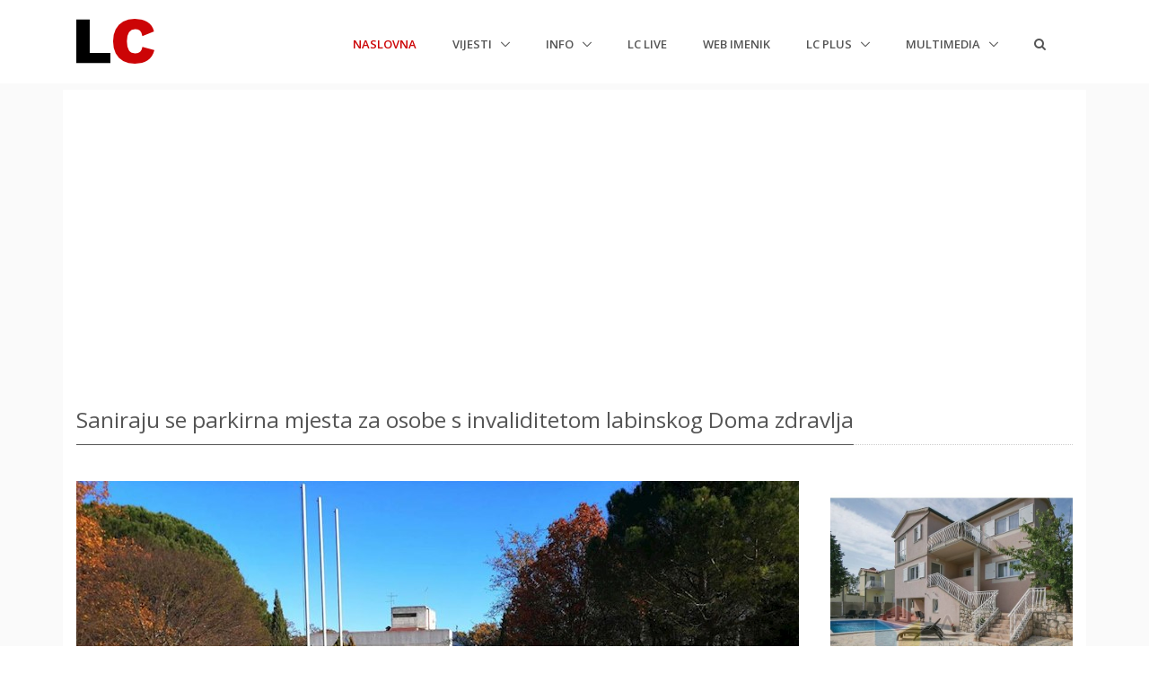

--- FILE ---
content_type: text/html; charset=utf-8
request_url: https://www.google.com/recaptcha/api2/aframe
body_size: 268
content:
<!DOCTYPE HTML><html><head><meta http-equiv="content-type" content="text/html; charset=UTF-8"></head><body><script nonce="huHD7Jiqne3RjWB8iGuAHQ">/** Anti-fraud and anti-abuse applications only. See google.com/recaptcha */ try{var clients={'sodar':'https://pagead2.googlesyndication.com/pagead/sodar?'};window.addEventListener("message",function(a){try{if(a.source===window.parent){var b=JSON.parse(a.data);var c=clients[b['id']];if(c){var d=document.createElement('img');d.src=c+b['params']+'&rc='+(localStorage.getItem("rc::a")?sessionStorage.getItem("rc::b"):"");window.document.body.appendChild(d);sessionStorage.setItem("rc::e",parseInt(sessionStorage.getItem("rc::e")||0)+1);localStorage.setItem("rc::h",'1768605200599');}}}catch(b){}});window.parent.postMessage("_grecaptcha_ready", "*");}catch(b){}</script></body></html>